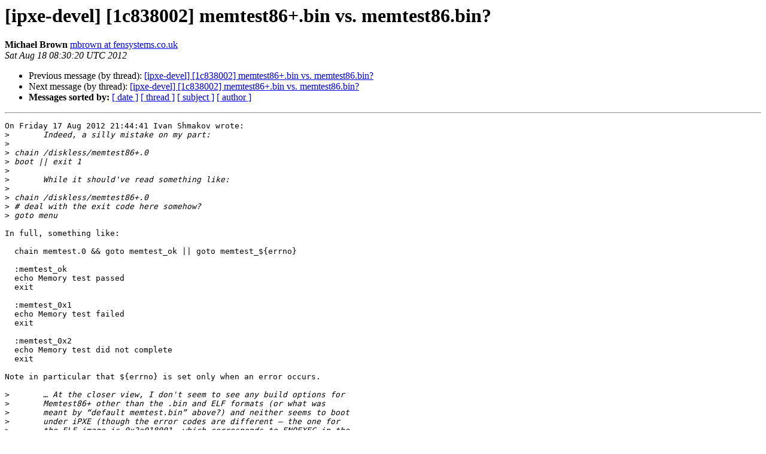

--- FILE ---
content_type: text/html
request_url: https://lists.ipxe.org/pipermail/ipxe-devel/2012-August/001734.html
body_size: 4243
content:
<!DOCTYPE HTML PUBLIC "-//W3C//DTD HTML 4.01 Transitional//EN">
<HTML>
 <HEAD>
   <TITLE> [ipxe-devel] [1c838002] memtest86+.bin vs. memtest86.bin?
   </TITLE>
   <LINK REL="Index" HREF="index.html" >
   <LINK REL="made" HREF="mailto:ipxe-devel%40lists.ipxe.org?Subject=Re:%20Re%3A%20%5Bipxe-devel%5D%20%5B1c838002%5D%20memtest86%2B.bin%20vs.%20memtest86.bin%3F&In-Reply-To=%3C201208180930.20813.mbrown%40fensystems.co.uk%3E">
   <META NAME="robots" CONTENT="index,nofollow">
   <style type="text/css">
       pre {
           white-space: pre-wrap;       /* css-2.1, curent FF, Opera, Safari */
           }
   </style>
   <META http-equiv="Content-Type" content="text/html; charset=us-ascii">
   <LINK REL="Previous"  HREF="001732.html">
   <LINK REL="Next"  HREF="001735.html">
 </HEAD>
 <BODY BGCOLOR="#ffffff">
   <H1>[ipxe-devel] [1c838002] memtest86+.bin vs. memtest86.bin?</H1>
    <B>Michael Brown</B> 
    <A HREF="mailto:ipxe-devel%40lists.ipxe.org?Subject=Re:%20Re%3A%20%5Bipxe-devel%5D%20%5B1c838002%5D%20memtest86%2B.bin%20vs.%20memtest86.bin%3F&In-Reply-To=%3C201208180930.20813.mbrown%40fensystems.co.uk%3E"
       TITLE="[ipxe-devel] [1c838002] memtest86+.bin vs. memtest86.bin?">mbrown at fensystems.co.uk
       </A><BR>
    <I>Sat Aug 18 08:30:20 UTC 2012</I>
    <P><UL>
        <LI>Previous message (by thread): <A HREF="001732.html">[ipxe-devel] [1c838002] memtest86+.bin vs. memtest86.bin?
</A></li>
        <LI>Next message (by thread): <A HREF="001735.html">[ipxe-devel] [1c838002] memtest86+.bin vs. memtest86.bin?
</A></li>
         <LI> <B>Messages sorted by:</B> 
              <a href="date.html#1734">[ date ]</a>
              <a href="thread.html#1734">[ thread ]</a>
              <a href="subject.html#1734">[ subject ]</a>
              <a href="author.html#1734">[ author ]</a>
         </LI>
       </UL>
    <HR>  
<!--beginarticle-->
<PRE>On Friday 17 Aug 2012 21:44:41 Ivan Shmakov wrote:
&gt;<i> 	Indeed, a silly mistake on my part:
</I>&gt;<i> 
</I>&gt;<i> chain /diskless/memtest86+.0
</I>&gt;<i> boot || exit 1
</I>&gt;<i> 
</I>&gt;<i> 	While it should've read something like:
</I>&gt;<i> 
</I>&gt;<i> chain /diskless/memtest86+.0
</I>&gt;<i> # deal with the exit code here somehow?
</I>&gt;<i> goto menu
</I>
In full, something like:

  chain memtest.0 &amp;&amp; goto memtest_ok || goto memtest_${errno}

  :memtest_ok
  echo Memory test passed
  exit

  :memtest_0x1
  echo Memory test failed
  exit

  :memtest_0x2
  echo Memory test did not complete
  exit

Note in particular that ${errno} is set only when an error occurs.

&gt;<i> 	&#8230; At the closer view, I don't seem to see any build options for
</I>&gt;<i> 	Memtest86+ other than the .bin and ELF formats (or what was
</I>&gt;<i> 	meant by &#8220;default memtest.bin&#8221; above?) and neither seems to boot
</I>&gt;<i> 	under iPXE (though the error codes are different &#8212; the one for
</I>&gt;<i> 	the ELF image is 0x2e018001, which corresponds to ENOEXEC in the
</I>&gt;<i> 	code, AIUI.)
</I>&gt;<i> 
</I>&gt;<i> 	Also, it seems that the &#8220;plain&#8221; Memtest86 uses the same format
</I>&gt;<i> 	as Memtest86+, but is perfectly bootable under iPXE.
</I>
Check out the &quot;pxe&quot; branch from my memtest repository:

  <A HREF="http://git.ipxe.org/people/mcb30/memtest.git/shortlog/refs/heads/pxe">http://git.ipxe.org/people/mcb30/memtest.git/shortlog/refs/heads/pxe</A>

Type &quot;make&quot; and you should get memtest.0 built alongside the usual targets.

Michael

</PRE>

<!--endarticle-->
    <HR>
    <P><UL>
        <!--threads-->
	<LI>Previous message (by thread): <A HREF="001732.html">[ipxe-devel] [1c838002] memtest86+.bin vs. memtest86.bin?
</A></li>
	<LI>Next message (by thread): <A HREF="001735.html">[ipxe-devel] [1c838002] memtest86+.bin vs. memtest86.bin?
</A></li>
         <LI> <B>Messages sorted by:</B> 
              <a href="date.html#1734">[ date ]</a>
              <a href="thread.html#1734">[ thread ]</a>
              <a href="subject.html#1734">[ subject ]</a>
              <a href="author.html#1734">[ author ]</a>
         </LI>
       </UL>

<hr>
<a href="https://lists.ipxe.org/mailman/listinfo/ipxe-devel">More information about the ipxe-devel
mailing list</a><br>
</body></html>
